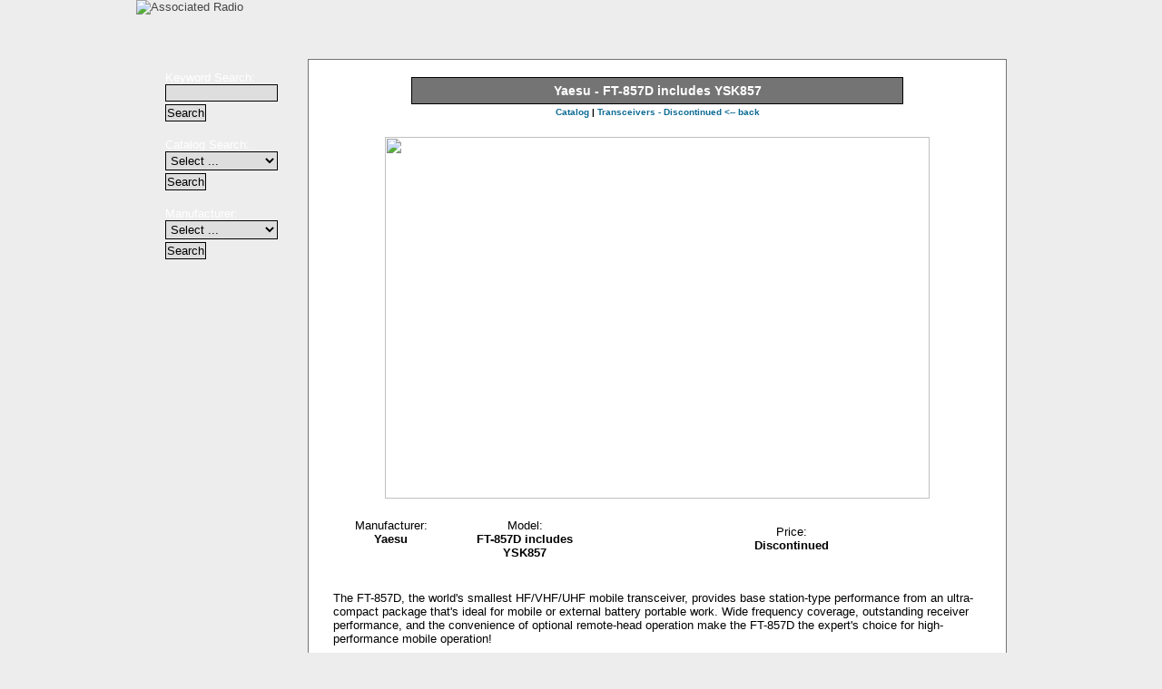

--- FILE ---
content_type: text/html; charset=UTF-8
request_url: https://associatedradio.com/nitem.php?cat_id=99&item_id=355
body_size: 23392
content:
<!DOCTYPE html PUBLIC "-//W3C//DTD XHTML 1.0 Strict//EN" "http://www.w3.org/TR/xhtml1/DTD/xhtml1-strict.dtd">
<html xmlns="http://www.w3.org/1999/xhtml" xmlns:fb="http://ogp.me/ns/fb#">


<!-- crafted by riverty -->

<head>

	<title>Associated Radio - New and Used Amateur Radio Gear</title>
	<meta http-equiv="content-type" content="text/html; charset=ISO-8859-1" />
	<meta name="keywords" content="ham radio, amateur radio, new and used radio gear, yaesu, kenwood, icom, tigertronics, radio dealer, overland park, kansas," />
	<meta name="description" content="Your one-stop shop to buy new and used Ham Radio Gear." />
	<link rel="stylesheet" type="text/css" href="main.css" />
	<link rel="shortcut icon" type="image/ico" href="ar.ico">
	
	<link rel="stylesheet" href="css/lightbox.css" type="text/css" media="screen" />
	
	<script language="javascript">
	function movepic(img_name,img_src) {
		document[img_name].src=img_src;
	}
	</script>
	
	<script src="https://code.jquery.com/jquery-1.11.3.min.js"></script>
	
	<!-- <script type="text/javascript" src="js/prototype.js"></script>
	<script type="text/javascript" src="js/scriptaculous.js?load=effects,builder"></script>
	<script type="text/javascript" src="js/lightbox.js"></script> -->
	
	<meta property="og:title" content="Yaesu FT-857D includes YSK857" />
	<meta property="og:type" content="article" />
	<meta property="og:url" content="http://associatedradio.com/nitem.php?cat_id=99&item_id=355" />
	<meta property="og:image" content="https://associatedradio.com/images/mid/mid_1312945768.jpg" />
	<meta property="og:site_name" content="Associated Radio" />
	<meta property="fb:app_id" content="148172261988273" />
	<meta property="og:description" content="HF/VHF/UHF All Mode Mobile Transceiver.  The world\\\\\\\\\\\\\\\\\\\\\\\\\\\\\\\'s smallest HF/VHF/UHF mobile transceiver, provides base station-type performance from an ultra-compact package." />
	
</head>

<body>

	<!-- facebook Javascript SDK load -->
	
	<div id="fb-root"></div>
	
	<script>
	
	(function(d, s, id) {
		var js, fjs = d.getElementsByTagName(s)[0];
		if (d.getElementById(id)) return;
		js = d.createElement(s); js.id = id;
		js.src = "//connect.facebook.net/en_US/all.js#xfbml=1&appId=148172261988273";
		fjs.parentNode.insertBefore(js, fjs);
	}(document, 'script', 'facebook-jssdk'));
	
	</script>
	
	<!-- facebook Javascript SDK load -->

<a name="top"></a>

<div class="wrapper">

	<div class="header">
		<span class="static"><img src="img/header.png" width="847" height="91" alt="Associated Radio"></span>
		<h1>&nbsp;</h1>
		<h2><a href="https://www.cartserver.com/sc/cart.cgi?item=s-7595&view.x=1">View Cart</a></h2>
		<h3><a href="https://www.cartserver.com/sc/cart.cgi?item=s-7595&checkout.x=1">Checkout</a></h3>
		<ul id="navigation">
			<span class="navl"><img src="img/nav-l.png" width="19" height="34" alt="" /></span>
			<li><a href="home.php" id="n-home">Home</a></li>		
			<li><a href="promo.php" id="n-promo">Promotions</a></li>
			<li><a href="ncat.php" id="n-cat">Catalog</a></li>
			<li><a href="ucat.php" id="n-used">Used</a></li>
			<li><a href="links.php" id="n-links">Links</a></li>
			<li><a href="contact.php" id="n-contact">Contact Us</a></li>
			<li><a href="pol.php" id="n-policies">Policies</a></li>
			<span class="navr"><img src="img/nav-r.png" width="20" height="34" alt="" /></span>
		</ul>
		<img src="img/header-bar.png" width="980" height="34" alt="" /><br>
<!-- Do Not Delete -->

	</div>

	<div class="content">

		<div class="search">
			<form method="get" action="nkeyword_srch.php">
			Keyword Search:<br>
			<input class="text" type="text" name="keyword" style="width: 120px;" value=""><br>
			<input type="submit" name="submit" value="Search" class="button"><br>
			<br>
			</form>
			<form method="get" action="ncat_srch.php">
			Catalog Search:<br>
			<select class="limited-width" name="cat_id" onMouseDown="if(document.all) this.className='expanded-width';" onBlur="if(document.all) this.className='limited-width';" onChange="if(document.all) this.className='limited-width';">
			<option value="">Select ...</option>

			<option value='79'>Accessories</option><option value='93'>Accessories - Icom</option><option value='94'>Accessories - Kenwood</option><option value='95'>Accessories - Yaesu</option><option value='68'>Adapters </option><option value='56'>Amplifiers</option><option value='64'>Antenna - Construction Supplies</option><option value='59'>Antenna - HF - Base</option><option value='60'>Antenna - HF - Mobile</option><option value='110'>Antenna - HF - Portable </option><option value='42'>Antenna - HT</option><option value='61'>Antenna - Mounts</option><option value='40'>Antenna - Tuners</option><option value='63'>Antenna - VHF/UHF - Base</option><option value='62'>Antenna - VHF/UHF - Mobile</option><option value='41'>Antenna - Wire</option><option value='82'>Batteries</option><option value='47'>Books</option><option value='101'>Books & Software for License Preparation</option><option value='103'>Cable - Tools</option><option value='72'>Cables</option><option value='90'>Cables - Amp</option><option value='107'>Cables - TNC</option><option value='54'>Coax - by the foot</option><option value='53'>Coax - Jumpers</option><option value='71'>Coax - Switches</option><option value='20'>Connectors - Audio</option><option value='23'>Connectors - BNC</option><option value='34'>Connectors - DIN</option><option value='104'>Connectors - F</option><option value='29'>Connectors - FME</option><option value='27'>Connectors - Microphone</option><option value='28'>Connectors - N</option><option value='25'>Connectors - SMA</option><option value='67'>Connectors - TNC</option><option value='24'>Connectors - UHF</option><option value='97'>Discontinued New Products</option><option value='111'>Discontinued Products</option><option value='46'>Duplexers & Triplexers</option><option value='86'>Headset - Accessories</option><option value='50'>Headsets</option><option value='52'>Keys</option><option value='44'>Lightning Protection</option><option value='65'>Meters</option><option value='87'>Microphone - Accessories</option><option value='51'>Microphones</option><option value='109'>Mounts - Radio</option><option value='92'>Power - Accessories</option><option value='91'>Power - Cables</option><option value='45'>Power Supplies</option><option value='70'>Powerpoles & Adapters</option><option value='55'>Receivers</option><option value='85'>Reference Guides</option><option value='96'>Rotators</option><option value='100'>Service - Modifications</option><option value='48'>Software</option><option value='81'>Speakers - Base & Mobile</option><option value='80'>Station Accessories</option><option value='73'>TNC & Digital Interfaces</option><option value='99'>Transceivers - Discontinued</option><option value='105'>Transceivers - DMR</option><option value='112'>Transceivers - GMRS</option><option value='39'>Transceivers - HF</option><option value='75'>Transceivers - Mono - HT</option><option value='76'>Transceivers - Mono - Mobile</option><option value='108'>Transceivers - Multi - Base </option><option value='77'>Transceivers - Multi - HT</option><option value='78'>Transceivers - Multi - Mobile</option>
			</select> 
			<input type="submit" name="submit" value="Search" class="button">
			</form>
			<br>
			Manufacturer:<br>
			<form method="get" action="nmanuf_srch.php">
			<select class="limited-width" name="manuf" onMouseDown="if(document.all) this.className='expanded-width';" onBlur="if(document.all) this.className='limited-width';" onChange="if(document.all) this.className='limited-width';">
				<option value="na">Select ...</option>
	
				<option value="Air">Airlink</option>

				<option value="Alpha Delta">Alpha Delta</option>
				<!-- <option value="Anytone">Anytone</option> -->
				<option value="ARRL">ARRL</option>

				<option value="Bencher">Bencher</option>
				<option value="Comet">Comet</option>

				<!-- <option value="Cushcraft">Cushcraft</option> -->

				<option value="Daiwa">Daiwa</option>
				<option value="Davis RF">Davis RF</option>
				<option value="Diamond">Diamond</option>
				<!-- <option value="HRD">Ham Radio Deluxe</option> -->

				<option value="Heil Sound">Heil Sound</option>
				<option value="Hustler">Hustler</option>
				<option value="Icom">Icom</option>		
				<option value="JSC Wire">JSC Wire</option>
				<option value="Kantronics">Kantronics</option>
				<option value="Kenwood">Kenwood</option>

				<option value="LDG">LDG</option>
				<option value="Lido">Lido</option>
				<option value="Nifty Accessories">Nifty Accessories</option>
				<option value="MFJ">MFJ</option>
				<option value="Opek">Opek</option>
				<option value="Powerwerx">Powerwerx</option>
				<option value="Princeton Antennas">Princeton Antennas</option>

				<option value="RT Systems">RT Systems</option>
				<option value="Samlex">Samlex</option>

				<option value="Synthetic Textiles">Synthetic Textiles</option>

				<option value="Tigertronics">Tigertronics</option>
				<option value="Times Microwave">Times Microwave</option>
				<!-- <option value="Tytera">Tytera</option> -->

				<option value="Vibroplex">Vibroplex</option>

				<option value="W5YI">W5YI</option>

				<option value="West Mountain">West Mountain</option>

				<option value="Workman">Workman</option>
			
				<option value="Yaesu">Yaesu</option>
			</select><br>
			<input type="submit" name="submit" value="Search" class="button"><br>
			</form>
			
			<!-- facebook store like code -->
			
			<br>
			<table style="margin-left: 2px;" border="0" width="120">
			<tr>
				<td>
				<div style="text-align: center;">
				<a href="http://www.facebook.com/AssociatedRadio" target="_blank"><img src="img/fbsmall.png" width="50" height="50" alt="" style="margin-top: 6px;" /></a><br>
				<fb:like href="http://www.facebook.com/AssociatedRadio" send="false" layout="box_count" width="47" show_faces="false" font="arial"></fb:like>
				</div>	
				</td>
			</tr>
			</table>
			
			<br>
			
			<!-- facebook store like code -->
			
			<!-- winter savings ad - turned off -->
			<!-- <a href="promo.php"><img src="img/icomwintc.png" style="border: 1px solid #fff; margin-left: -6px;" width="135" height="113" alt="" /></a> -->
			<!-- winter savings ad - turned off -->
			
			<!-- midwest convention ad -->
		 <!-- <a href="http://www.arrlmidwestconvention.com" target="_blank"><img src="img/arrl-c.gif" style="border: 0px solid #fff; margin-left: 35px;" width="51" height="114" alt="" /><br>
 			<div style="margin-left: 20px; color: #000;">2013 ARRL<br>Midwest Convention<br>Information</div></a>
 -->			<!-- midwest convention ad -->
			
		</div>
<!-- Do Not Delete -->

<!-- ############### below = page content ############### -->
		<div class="page">
			
						
			<p class="header1">Yaesu - FT-857D includes YSK857</p>
						
			<!-- navigator -->
			<p class="citty"><a href="ncat.php">Catalog</a> <strong>|</strong> <a href="ncat_srch.php?cat_id=99#355">Transceivers - Discontinued <-- back</a></p><br>			<!-- navigator -->
			
			<div style="text-align: center">
			<img src="images/mid/mid_1312945768.jpg" width="600" height="399"><br>
			</div>
			
						
						
						
			<table cellpadding="0" cellspacing="0" border="0" align="left" width="100%">
			<tr>
				<td colspan="6"><div style="text-align: center"><img src="img/dot.png" width="734" height="5" alt="" /></div></td>
			</tr>
			<tr>
				<td width="21%" valign="top" align="center">
				<p>Manufacturer:<br><strong>Yaesu</strong></p>
				</td>
				<td width="19%" valign="top" align="center">
				<p>Model:<br><strong>FT-857D includes YSK857</strong></p>
				</td>
				<td colspan="3">
				<div style="text-align: center">
				<p>Price:<br><strong>Discontinued</strong></p>
				</div>
				</td>
			</tr>
			<tr>
				<td colspan="6"><div style="text-align: center"><img src="img/dot.png" width="734" height="5" alt="" /></div></td>
			</tr>
			</table>
			
						
						
			<div id="fdesc">
			<p>The FT-857D, the world's smallest HF/VHF/UHF mobile transceiver, provides base station-type performance from an ultra-compact package that's ideal for mobile or external battery portable work. Wide frequency coverage, outstanding receiver performance, and the convenience of optional remote-head operation make the FT-857D the expert's choice for high-performance mobile operation!</p>
<br>
<p>The new FT-857D version includes coverage of the U.S. 60-meter (5 MHz) band, plus the previously-optional DSP circuitry, at no additional cost!</p>
<br>
<div align="center"><a href=
"http://www.associatedradio.com/pdf/Yaesu/FT-857_Brochure.pdf" target="_blank">FT-857 Brochure(PDF)</a></div>


<p>&nbsp;</p>			<strong>HF/VHF/UHF Mobile Transceiver</strong><br>
<ul>
<li><em><strong><font color="FF0000">YSK-857 remote kit INCLUDED</em></li></font></strong>
<li>Ultra compact design</li>
<li>High-performance receiver design</li>
<li>Wide frequency coverage</li>
<li>Versatile memory system</li>
<li>Big radio tuning dial and outstanding ergonomics</li>
</ul>
			</div>
			
			<table cellpadding="0" cellspacing="13" border="0" align="left" valign="top" width="100%">
			<tr>
				<td colspan="6">
				<p class="header1">Associated Products</p>
				<br>
				</td>
			</tr>
			<tr>
				<td><div style="text-align: center"><p><strong>Picture</strong></p></div><br><hr></td>
				<td width="20%"><p><strong>Manufacturer</strong></p><br><hr></td>
				<td width="20%"><p><strong>Model</strong></p><br><hr></td>
				<td width="40%"><p><strong>Description</strong></p><br><hr></td>
				<td><p><strong>Price</strong></p><br><hr></td>
				<td><p><strong>Order</strong></p><br><hr></td>
			</tr>
			
			<tr><td valign="top"><div style="text-align: center"><p><a href="images/mid/mid_1483416857.jpg" rel="lightbox" title="ARC SVS Mod VHF-UHF"><img src="images/thumbs/thumb_1483416857.jpg"><br><span style="font-size: 8px;">(larger view)</span></a></p></div></td><td valign="top"><p><strong>ARC</strong></p></td><td valign="top"><p><strong>ARC SVS Mod VHF-UHF</strong></p></td><td valign="top"><p><strong>Extended Modification for VHF/UHF Transceivers.</strong>
<ul>
<li>Allows the radio to transmit just outside the amateur radio bands. It is the responsibility of the radio operator to make sure they are in compliance of FCC regulations. If you cause
damage by transmitting to far out of its intended frequency range, power or usage it will not be covered for any warranty work.</li>
</ul></p></td><td valign="top"><div style="text-align: center"><p><strong>$50.00</strong></p></div></td><form action="https://www.cartserver.com/sc/cart.cgi" method="post"><td valign="top"><input type="hidden" name="item" value="s-7595^ARC^ARC SVS Mod VHF-UHF^50.00^1^^^^^"><div style="text-align: center"><input type="image" border="0" name="add" src="img/addtocartsm.png"></div></td></form></tr><tr><td><hr></td><td><hr></td><td><hr></td><td><hr></td><td><hr></td><td><hr></td></tr><tr><td valign="top"><div style="text-align: center"><p><a href="images/mid/mid_1312943336.jpg" rel="lightbox" title="MH-31A8J"><img src="images/thumbs/thumb_1312943336.jpg"><br><span style="font-size: 8px;">(larger view)</span></a></p></div></td><td valign="top"><p><strong>Yaesu</strong></p></td><td valign="top"><p><strong>MH-31A8J</strong></p></td><td valign="top"><p>Hand microphone with 8 pin modular plug. </p></td><td valign="top"><div style="text-align: center"><p><strong>$49.95</strong></p></div></td><form action="https://www.cartserver.com/sc/cart.cgi" method="post"><td valign="top"><input type="hidden" name="item" value="s-7595^Yaesu^MH-31A8J^49.95^1^^^^^"><div style="text-align: center"><input type="image" border="0" name="add" src="img/addtocartsm.png"></div></td></form></tr><tr><td><hr></td><td><hr></td><td><hr></td><td><hr></td><td><hr></td><td><hr></td></tr><tr><td valign="top"><div style="text-align: center"><p><a href="images/mid/mid_1312943395.jpg" rel="lightbox" title="MH-59A8J"><img src="images/thumbs/thumb_1312943395.jpg"><br><span style="font-size: 8px;">(larger view)</span></a></p></div></td><td valign="top"><p><strong>Yaesu</strong></p></td><td valign="top"><p><strong>MH-59A8J</strong></p></td><td valign="top"><p>Remote control hand microphone for FT857/897.</p></td><td valign="top"><div style="text-align: center"><p><strong>$79.95</strong></p></div></td><form action="https://www.cartserver.com/sc/cart.cgi" method="post"><td valign="top"><input type="hidden" name="item" value="s-7595^Yaesu^MH-59A8J^79.95^1^^^^^"><div style="text-align: center"><input type="image" border="0" name="add" src="img/addtocartsm.png"></div></td></form></tr><tr><td><hr></td><td><hr></td><td><hr></td><td><hr></td><td><hr></td><td><hr></td></tr><tr><td valign="top"><div style="text-align: center"><p><a href="images/mid/mid_1312923333.jpg" rel="lightbox" title="RBYAE8"><img src="images/thumbs/thumb_1312923333.jpg"><br><span style="font-size: 8px;">(larger view)</span></a></p></div></td><td valign="top"><p><strong>ARC</strong></p></td><td valign="top"><p><strong>RBYAE8</strong></p></td><td valign="top"><p>Amplifier interface with buffer relay for FT-857, 897, 991/A, 710AESS/FIELD and other Yaesu radios with 8 pin mini DIN CAT/LINEAR port.<br><br>

Allows transceiver to safely key any amplifier regardless of keying voltage - AC or DC.<br><br>



</p></td><td valign="top"><div style="text-align: center"><p><strong>$59.95</strong></p></div></td><form action="https://www.cartserver.com/sc/cart.cgi" method="post"><td valign="top"><input type="hidden" name="item" value="s-7595^ARC^RBYAE8^59.95^1^^^^^"><div style="text-align: center"><input type="image" border="0" name="add" src="img/addtocartsm.png"></div></td></form></tr><tr><td><hr></td><td><hr></td><td><hr></td><td><hr></td><td><hr></td><td><hr></td></tr><tr><td valign="top"><div style="text-align: center"><p><a href="images/mid/mid_1377704651.jpg" rel="lightbox" title="SCU-17"><img src="images/thumbs/thumb_1377704651.jpg"><br><span style="font-size: 8px;">(larger view)</span></a></p></div></td><td valign="top"><p><strong>Yaesu</strong></p></td><td valign="top"><p><strong>SCU-17</strong></p></td><td valign="top"><p>USB Interface Unit. 
<ul><li>Provides CAT communications through USB when PC does not have RS-232C port.</li>
<li>Works with the FTDX1200/FT950/FT450 with the supplied cable.</li>
<li>The FT817ND/FT857D/FT897D requires the CT-62.</li>
<li>The FT2000/5000 requires the SCU-21 cable.</li>
<li>The FT9000Series requires the SCU-22 cable.</li></ul>
</p></td><td valign="top"><div style="text-align: center"><p><strong>$179.95</strong></p></div></td><form action="https://www.cartserver.com/sc/cart.cgi" method="post"><td valign="top"><input type="hidden" name="item" value="s-7595^Yaesu^SCU-17^179.95^1^^^^^"><div style="text-align: center"><input type="image" border="0" name="add" src="img/addtocartsm.png"></div></td></form></tr><tr><td><hr></td><td><hr></td><td><hr></td><td><hr></td><td><hr></td><td><hr></td></tr><tr><td valign="top"><div style="text-align: center"><p><a href="images/mid/mid_1312917587.jpg" rel="lightbox" title="T9023225"><img src="images/thumbs/thumb_1312917587.jpg"><br><span style="font-size: 8px;">(larger view)</span></a></p></div></td><td valign="top"><p><strong>Yaesu</strong></p></td><td valign="top"><p><strong>T9023225</strong></p></td><td valign="top"><p>6 pin HF DC power cord.</p></td><td valign="top"><div style="text-align: center"><p><strong>$29.95</strong></p></div></td><form action="https://www.cartserver.com/sc/cart.cgi" method="post"><td valign="top"><input type="hidden" name="item" value="s-7595^Yaesu^T9023225^29.95^1^^^^^"><div style="text-align: center"><input type="image" border="0" name="add" src="img/addtocartsm.png"></div></td></form></tr><tr><td><hr></td><td><hr></td><td><hr></td><td><hr></td><td><hr></td><td><hr></td></tr><tr><td valign="top"><div style="text-align: center"><p><a href="images/mid/mid_1422026630.jpg" rel="lightbox" title="USB-62C"><img src="images/thumbs/thumb_1422026630.jpg"><br><span style="font-size: 8px;">(larger view)</span></a></p></div></td><td valign="top"><p><strong>RT Systems</strong></p></td><td valign="top"><p><strong>USB-62C</strong></p></td><td valign="top"><p>Computer Interface Cable:<br>
USB to Yaesu 8-pin mini din<br>
for programming and CAT control.</p></td><td valign="top"><div style="text-align: center"><p><strong>$29.95</strong></p></div></td><form action="https://www.cartserver.com/sc/cart.cgi" method="post"><td valign="top"><input type="hidden" name="item" value="s-7595^RT Systems^USB-62C^29.95^1^^^^^"><div style="text-align: center"><input type="image" border="0" name="add" src="img/addtocartsm.png"></div></td></form></tr><tr><td><hr></td><td><hr></td><td><hr></td><td><hr></td><td><hr></td><td><hr></td></tr><tr><td valign="top"><div style="text-align: center"><p><a href="images/mid/mid_1312917775.jpg" rel="lightbox" title="YSK-857"><img src="images/thumbs/thumb_1312917775.jpg"><br><span style="font-size: 8px;">(larger view)</span></a></p></div></td><td valign="top"><p><strong>Yaesu</strong></p></td><td valign="top"><p><strong>YSK-857</strong></p></td><td valign="top"><p>Head separation kit for FT857.  It allows the main body to be mounted somewhere out of the way.
</p></td><td valign="top"><div style="text-align: center"><p><strong>$69.95</strong></p></div></td><form action="https://www.cartserver.com/sc/cart.cgi" method="post"><td valign="top"><input type="hidden" name="item" value="s-7595^Yaesu^YSK-857^69.95^1^^^^^"><div style="text-align: center"><input type="image" border="0" name="add" src="img/addtocartsm.png"></div></td></form></tr><tr><td><hr></td><td><hr></td><td><hr></td><td><hr></td><td><hr></td><td><hr></td></tr>			</table>
			
			<p>&nbsp;</p>
			<div style="text-align: center"><p><a href="#top">Back to top</a><strong>?</strong></p></div>
			<p>&nbsp;</p>
			
		</div>
	</div>
<!-- ############### above = page content ############### -->

	<div class="footer">
		<div class="left">
			<a href="http://www.nakedpixelstudios.com" target="_blank"><img src="http://www.nakedpixelstudios.com/npssig.png" width="25" height="25" alt="Naked Pixel Studios" align="left"></a>&nbsp;crafted by <a href="http://www.nakedpixelstudios.com" target="_blank">Naked Pixel Studios</a>
		</div>
		<div class="right">
			<a href="home.php">Home</a> |
			<a href="promo.php">Promotions</a> |
			<a href="ncat.php">Catalog</a> |
			<a href="ucat.php">Used Gear</a> |
			<a href="links.php">Links</a> |
			<a href="contact.php">Contact Us</a> |
			<a href="pol.php">Policies</a>
			<br>
		</div>
		<div class="cent">
			8012 Conser &#8226; Overland Park, KS 66204<br>
			Pricing and Orders &#8226; <span class="phblk">800.497.1457</span><br>
			Voice 913.381.5900 &#8226; Fax 913.648.3020<br>
			M-F 9-5:00 CST  &#8226; Sat 9-1 CST<br>
			&copy; 2026 Associated Radio<br>
		</div>
		<div align="right"><img src="img/cards.jpg" width="132" height="22" alt="" /> <span class="vers">v1.1</span></div>
	</div>
</div>

</body>
</html>
<!-- Do Not Delete -->


--- FILE ---
content_type: text/css
request_url: https://associatedradio.com/main.css
body_size: 7958
content:
/************************\
 * developed by: riverty *
 * version: 1.0          *
\************************/

/*
 * global styles
 */

*		{ margin: 0; padding: 0; }
html		{ background: #ededed url(img/bg.png); }
body		{ color: #464646; font-size: 13px; font-family: verdana, geneva, sans-serif; margin-bottom: 7px; }
img		{ border: 1px; vertical-align: bottom; }
p		{ margin-bottom: 7px; color: #000; font-size: 13px; font-family: verdana, geneva, sans-serif; }
p.just	{ text-align: justify; }
a		{ color: #0d6b94; font-weight: bold; outline-style: none; outline-width: medium; text-decoration: none; overflow: hidden; }
a:hover 	{ color: #40c1f1; }

.header1 	{ text-align: center; font-size: 14px; font-weight: bold; color: #fff; margin: 6px 100px 3px 100px; padding: 6px; background-color: #747474; border: #000 1px solid; }
.header2 	{ font-size: 16px; font-weight: bold; margin-bottom: 7px; }
.header2c { font-size: 14px; font-weight: bold; margin-bottom: 7px; text-align: center; }
.itty 	{ font-size: 10px; font-weight: normal; margin-bottom: 7px; }
.citty 	{ font-size: 10px; font-weight: normal; margin-bottom: 7px; text-align: center; }
.btty 	{ font-size: 10px; font-weight: normal; margin-bottom: 1px; color: #646464; }
.error 	{ font-size: 13px; font-weight: bold; color: #ee0000; margin-bottom: 7px; }
.blu 	{ font-size: 13px; font-weight: bold; color: #0d6b94; margin-bottom: 7px; }
.hidden	{ color: #fff; }
.fship	{ font-size: 13px; font-weight: bold; color: #0EAD00; }
.vers	{ font-size: 8px; font-weight: normal; margin-bottom: 7px; }
.cmail	{ text-decoration: underline; }
iframe	{ border-color: #000; border-style: solid; border-width: 1px; }

select		{ font-size: 13px; color: #000; margin-bottom: 3px; border: #000 1px solid; padding: 1px; background-color: #dedede; }
input.button	{ font-size: 13px; color: #000; margin-bottom: 3px; border: #000 1px solid; padding: 1px; background-color: #dedede; }
input.text	{ font-size: 13px; color: #000; margin-bottom: 3px; border: #000 1px solid; padding: 1px; background-color: #dedede; }

/* to fix crappy internet explorer drop-down bug */
select.limited-width { font-size: 13px; color: #000; margin-bottom: 3px; border: #000 1px solid; padding: 1px; background-color: #dedede; width: 124px; position: static; }
select.expanded-width { font-size: 13px; color: #000; margin-bottom: 3px; border: #000 1px solid; padding: 1px; background-color: #dedede; width: auto; position: absolute; }

/* page wrapper */
div.wrapper	{ position: relative; overflow: hidden; width: 980px; margin: 0 auto; text-align: left; }

/*
 * header and navigator
 */

div.header 								{ }
div.header h1 								{ height: 31px; width: 133px; text-indent: -9000px; float: right; display: inline; background: url(img/header-space.png) no-repeat; 0 0; }
div.header h2 a							{ height: 31px; width: 133px; float: right; text-indent: -9000px; float: right; display: inline; background: url(img/header-cart.png) no-repeat 0 0; }
div.header h2 a:hover						{ background: url(img/header-cart.png) no-repeat 0 -31px; }
div.header h3 a							{ height: 29px; width: 133px; float: right; text-indent: -9000px; float: right; display: inline; background: url(img/header-checkout.png) no-repeat 0 0; }
div.header h3 a:hover						{ background: url(img/header-checkout.png) no-repeat 0 -29px; }
div.header ul#navigation 					{ clear: left; float: left; list-style-type: none; }
div.header ul#navigation li 					{ display: inline; }
div.header ul#navigation li a 				{ text-indent: -9000px; float: left; }
div.header ul#navigation li a#n-home 			{ height: 34px; width: 138px; background: url(img/nav-home1.png) no-repeat 0 0; }
div.header ul#navigation li a#n-home:hover 		{ height: 34px; background: url(img/nav-home1.png) no-repeat 0 -34px; }
div.header ul#navigation li a#n-promo 			{ height: 34px; width: 134px; background: url(img/nav-promo1.png) no-repeat 0 0; }
div.header ul#navigation li a#n-promo:hover 		{ height: 34px; background: url(img/nav-promo1.png) no-repeat 0 -34px; }
div.header ul#navigation li a#n-cat 			{ height: 34px; width: 133px; background: url(img/nav-cat1.png) no-repeat 0 0; }
div.header ul#navigation li a#n-cat:hover 		{ height: 34px; background: url(img/nav-cat1.png) no-repeat 0 -34px; }
div.header ul#navigation li a#n-used 			{ height: 34px; width: 134px; background: url(img/nav-used1.png) no-repeat 0 0; }
div.header ul#navigation li a#n-used:hover 		{ height: 34px; background: url(img/nav-used1.png) no-repeat 0 -34px; }
div.header ul#navigation li a#n-links 			{ height: 34px; width: 133px; background: url(img/nav-links1.png) no-repeat 0 0; }
div.header ul#navigation li a#n-links:hover 		{ height: 34px; background: url(img/nav-links1.png) no-repeat 0 -34px; }
div.header ul#navigation li a#n-contact			{ height: 34px; width: 134px; background: url(img/nav-contact1.png) no-repeat 0 0; }
div.header ul#navigation li a#n-contact:hover 	{ height: 34px; background: url(img/nav-contact1.png) no-repeat 0 -34px; }
div.header ul#navigation li a#n-policies		{ height: 34px; width: 135px; background: url(img/nav-pol1.png) no-repeat 0 0; }
div.header ul#navigation li a#n-policies:hover 	{ height: 34px; background: url(img/nav-pol1.png) no-repeat 0 -34px; }
div.header ul#navigation span.navl				{ float: left; }
div.header ul#navigation span.navr				{ float: right; }
div.header span.static 						{ float: left; }

/*
 * content
 */

div.content		{ float: left; clear: none; margin-left: 19px; width: 940px; background-image: url(img/bgleft.png); }
div.content img	{ border: #747474 0px solid; margin-bottom: 7px; }
div.search		{ float: left; width: 144px; padding: 13px; font-size: 13px; color: #fff; }

/* page */
div.page			{ float: right; width: 742px; padding: 13px; background-color: #fff; border:#747474 1px solid; }
div.page #fdesc	{ color: #000; width: 714px; padding: 13px; clear: both; margin: 0 auto; background-color: #fff; border:#000 0px solid; }
div.page td		{ color: #000; }
div.page ul 		{ }
div.page li 		{ margin-left: 20px; color: #000; }
div.page span.pr	{ color: #000; font-size: 14px; font-weight: bold; }
div.page span.price	{ color: #ff0000; font-size: 14px; font-weight: bold; }
div.page hr 		{ border: 0; color: #000; background-color: #000; height: 1px; width: 100%; }
.upload_area		{ }

div.page .aremlft	{ float: left; width: 200px; text-align: right; }

div.page #product	{ float: left; width: 215px; margin-left: 15px; margin-right: 15px; }
div.page #product #prol { width: 185px; float: left; }
div.page #product #pror { text-align: right; width: 30px; float: right; }
div.page #product #clear	{ clear: both; }

/* for under construction page */
div.page span.pbblu			{ color: #30457e; font-weight: bold; font-size: 10px; }
div.page span.pbred			{ color: #ff0000; font-weight: bold; font-size: 10px; }
div.page span.pbblk			{ color: #000; font-weight: bold; font-size: 10px; }

/*
 * footer
 */

div.footer				{ float: left; clear: none; margin-left: 19px; margin-top: 15px; padding: 13px; background-color: #747474; width: 914px; color: #fff; font-size: 10px; }
div.footer div.left			{ width: 200px; float: left; }
div.footer div.left a		{ font-weight: normal; color: #fff; text-decoration: underline; vertical-align: top; }
div.footer div.left a:hover	{ color: #000; }
div.footer div.right		{ width: 700px; float: right; text-align: right; }
div.footer div.right a		{ font-weight: bold; color: #fff; }
div.footer div.right a:hover	{ color: #39b6e5; }
div.footer div.cent			{ width: 800px; margin: 0 auto; clear: both; text-align: center; }
div.footer span.phblk		{ color: #000; font-size: 12px; font-weight: bold; }

a.back-to-top {
	display: none;
	width: 60px;
	height: 60px;
	text-indent: -9999px;
	position: fixed;
	z-index: 999;
	right: 20px;
	bottom: 20px;
	background: #747474 url("img/up-arrow.png") no-repeat center 43%;
	-webkit-border-radius: 30px;
	-moz-border-radius: 30px;
	border-radius: 30px;
}
a:hover.back-to-top {
	background-color: #000;
}

